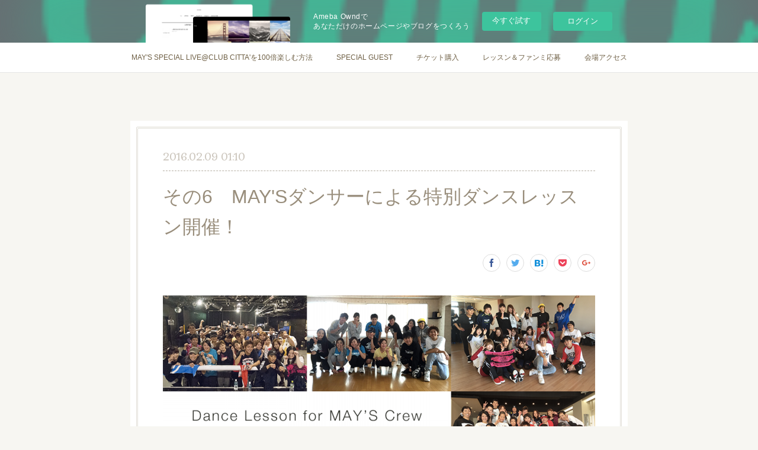

--- FILE ---
content_type: text/html; charset=utf-8
request_url: https://traveling20160221.amebaownd.com/posts/521047
body_size: 11314
content:
<!doctype html>

            <html lang="ja" data-reactroot=""><head><meta charSet="UTF-8"/><meta http-equiv="X-UA-Compatible" content="IE=edge"/><meta name="viewport" content="width=device-width,user-scalable=no,initial-scale=1.0,minimum-scale=1.0,maximum-scale=1.0"/><title data-react-helmet="true">その6　MAY&#x27;Sダンサーによる特別ダンスレッスン開催！ | MAY&#x27;S SPECIAL LIVE@CLUB CITTA&#x27;を100倍楽しむ方法</title><link data-react-helmet="true" rel="canonical" href="https://traveling20160221.amebaownd.com/posts/521047/"/><meta name="description" content="「MAY&#x27;S LIVE TOUR 2015-2016 &quot;Traveling&quot;」の企画としても注目を集めたMAY&#x27;Sダンサー企画の特別ダンスレッスンがSPECIAL LIVEでも開催が決定しました！全国"/><meta property="fb:app_id" content="522776621188656"/><meta property="og:url" content="https://citta.clubmays.com/posts/521047"/><meta property="og:type" content="article"/><meta property="og:title" content="その6　MAY&#x27;Sダンサーによる特別ダンスレッスン開催！"/><meta property="og:description" content="「MAY&#x27;S LIVE TOUR 2015-2016 &quot;Traveling&quot;」の企画としても注目を集めたMAY&#x27;Sダンサー企画の特別ダンスレッスンがSPECIAL LIVEでも開催が決定しました！全国"/><meta property="og:image" content="https://cdn.amebaowndme.com/madrid-prd/madrid-web/images/sites/113562/16da7a1ee23e3abf64db739dbc6f67de_67cc0783b6340a60888c5766665beb7e.png"/><meta property="og:site_name" content="MAY&#x27;S SPECIAL LIVE@CLUB CITTA&#x27;を100倍楽しむ方法"/><meta property="og:locale" content="ja_JP"/><meta name="twitter:card" content="summary_large_image"/><meta name="twitter:site" content="@amebaownd"/><meta name="twitter:title" content="その6　MAY&#x27;Sダンサーによる特別ダンスレッスン開催！ | MAY&#x27;S SPECIAL LIVE@CLUB CITTA&#x27;を100倍楽しむ方法"/><meta name="twitter:description" content="「MAY&#x27;S LIVE TOUR 2015-2016 &quot;Traveling&quot;」の企画としても注目を集めたMAY&#x27;Sダンサー企画の特別ダンスレッスンがSPECIAL LIVEでも開催が決定しました！全国"/><meta name="twitter:image" content="https://cdn.amebaowndme.com/madrid-prd/madrid-web/images/sites/113562/16da7a1ee23e3abf64db739dbc6f67de_67cc0783b6340a60888c5766665beb7e.png"/><meta name="twitter:app:id:iphone" content="911640835"/><meta name="twitter:app:url:iphone" content="amebaownd://public/sites/113562/posts/521047"/><meta name="twitter:app:id:googleplay" content="jp.co.cyberagent.madrid"/><meta name="twitter:app:url:googleplay" content="amebaownd://public/sites/113562/posts/521047"/><meta name="twitter:app:country" content="US"/><link rel="amphtml" href="https://amp.amebaownd.com/posts/521047"/><link rel="alternate" type="application/rss+xml" title="MAY&#x27;S SPECIAL LIVE@CLUB CITTA&#x27;を100倍楽しむ方法" href="https://citta.clubmays.com/rss.xml"/><link rel="alternate" type="application/atom+xml" title="MAY&#x27;S SPECIAL LIVE@CLUB CITTA&#x27;を100倍楽しむ方法" href="https://citta.clubmays.com/atom.xml"/><link rel="sitemap" type="application/xml" title="Sitemap" href="/sitemap.xml"/><link href="https://static.amebaowndme.com/madrid-frontend/css/user.min-a66be375c.css" rel="stylesheet" type="text/css"/><link href="https://static.amebaowndme.com/madrid-frontend/css/nemi/index.min-a66be375c.css" rel="stylesheet" type="text/css"/><link rel="icon" href="https://cdn.amebaowndme.com/madrid-prd/madrid-web/images/sites/113562/55cc660b468e1a1af384d7ade26e0bce_056cc9f92970cbddd3420766a22c78d2.png?width=32&amp;height=32"/><link rel="apple-touch-icon" href="https://cdn.amebaowndme.com/madrid-prd/madrid-web/images/sites/113562/55cc660b468e1a1af384d7ade26e0bce_056cc9f92970cbddd3420766a22c78d2.png?width=180&amp;height=180"/><style id="site-colors" charSet="UTF-8">.u-nav-clr {
  color: #6e5f44;
}
.u-nav-bdr-clr {
  border-color: #6e5f44;
}
.u-nav-bg-clr {
  background-color: #ffffff;
}
.u-nav-bg-bdr-clr {
  border-color: #ffffff;
}
.u-site-clr {
  color: #6e5f44;
}
.u-base-bg-clr {
  background-color: #F7F6F2;
}
.u-btn-clr {
  color: #998e7c;
}
.u-btn-clr:hover,
.u-btn-clr--active {
  color: rgba(153,142,124, 0.7);
}
.u-btn-clr--disabled,
.u-btn-clr:disabled {
  color: rgba(153,142,124, 0.5);
}
.u-btn-bdr-clr {
  border-color: #ffffff;
}
.u-btn-bdr-clr:hover,
.u-btn-bdr-clr--active {
  border-color: rgba(255,255,255, 0.7);
}
.u-btn-bdr-clr--disabled,
.u-btn-bdr-clr:disabled {
  border-color: rgba(255,255,255, 0.5);
}
.u-btn-bg-clr {
  background-color: #ffffff;
}
.u-btn-bg-clr:hover,
.u-btn-bg-clr--active {
  background-color: rgba(255,255,255, 0.7);
}
.u-btn-bg-clr--disabled,
.u-btn-bg-clr:disabled {
  background-color: rgba(255,255,255, 0.5);
}
.u-txt-clr {
  color: #998e7c;
}
.u-txt-clr--lv1 {
  color: rgba(153,142,124, 0.7);
}
.u-txt-clr--lv2 {
  color: rgba(153,142,124, 0.5);
}
.u-txt-clr--lv3 {
  color: rgba(153,142,124, 0.3);
}
.u-txt-bg-clr {
  background-color: #f4f3f1;
}
.u-lnk-clr,
.u-clr-area a {
  color: #cc9f16;
}
.u-lnk-clr:visited,
.u-clr-area a:visited {
  color: rgba(204,159,22, 0.7);
}
.u-lnk-clr:hover,
.u-clr-area a:hover {
  color: rgba(204,159,22, 0.5);
}
.u-ttl-blk-clr {
  color: #6e5f44;
}
.u-ttl-blk-bdr-clr {
  border-color: #6e5f44;
}
.u-ttl-blk-bdr-clr--lv1 {
  border-color: #e2dfd9;
}
.u-bdr-clr {
  border-color: #e0ddd5;
}
.u-acnt-bdr-clr {
  border-color: #b6aea2;
}
.u-acnt-bg-clr {
  background-color: #b6aea2;
}
body {
  background-color: #F7F6F2;
}
blockquote {
  color: rgba(153,142,124, 0.7);
  border-left-color: #e0ddd5;
};</style><style id="user-css" charSet="UTF-8">/**
 * @media all
 * 全体に適用したいCSSを記述してください。
 */
/*
.btn__item {
  border-radius: 24px;
}
*/

.u-btn-bg-clr{
  background-color: #E0E0E0;
}

.u-txt-clr--lv1 {
    color: #2E4880;
    font-size: 14px;
    font-weight: bold;
};</style><style media="screen and (max-width: 800px)" id="user-sp-css" charSet="UTF-8">/**
 * @media (max-width: 800px)
 * 画面幅が800px以下のスマートフォン、タブレット用のCSSを記述してください。
 */
/*
.btn__item {
  border-radius: 24px;
}
*/;</style><script>
              (function(i,s,o,g,r,a,m){i['GoogleAnalyticsObject']=r;i[r]=i[r]||function(){
              (i[r].q=i[r].q||[]).push(arguments)},i[r].l=1*new Date();a=s.createElement(o),
              m=s.getElementsByTagName(o)[0];a.async=1;a.src=g;m.parentNode.insertBefore(a,m)
              })(window,document,'script','//www.google-analytics.com/analytics.js','ga');
            </script></head><body id="mdrd-a66be375c" class="u-txt-clr u-base-bg-clr theme-nemi plan-basic  "><noscript><iframe src="//www.googletagmanager.com/ns.html?id=GTM-PXK9MM" height="0" width="0" style="display:none;visibility:hidden"></iframe></noscript><script>
            (function(w,d,s,l,i){w[l]=w[l]||[];w[l].push({'gtm.start':
            new Date().getTime(),event:'gtm.js'});var f=d.getElementsByTagName(s)[0],
            j=d.createElement(s),dl=l!='dataLayer'?'&l='+l:'';j.async=true;j.src=
            '//www.googletagmanager.com/gtm.js?id='+i+dl;f.parentNode.insertBefore(j,f);
            })(window,document, 'script', 'dataLayer', 'GTM-PXK9MM');
            </script><div id="content"><div class="page" data-reactroot=""><div class="page__outer"><div class="page__inner u-base-bg-clr"><aside style="opacity:1 !important;visibility:visible !important;text-indent:0 !important;transform:none !important;display:block !important;position:static !important;padding:0 !important;overflow:visible !important;margin:0 !important"><div class="owndbarHeader  " style="opacity:1 !important;visibility:visible !important;text-indent:0 !important;transform:none !important;display:block !important;position:static !important;padding:0 !important;overflow:visible !important;margin:0 !important"></div></aside><div role="navigation" class="common-header__outer u-nav-bg-clr"><input type="checkbox" id="header-switch" class="common-header__switch"/><div class="common-header"><div class="common-header__inner js-nav-overflow-criterion"><ul class="common-header__nav common-header-nav"><li class="common-header-nav__item js-nav-item "><a target="" class="u-nav-clr" href="/">MAY&#x27;S SPECIAL LIVE@CLUB CITTA&#x27;を100倍楽しむ方法</a></li><li class="common-header-nav__item js-nav-item "><a href="https://traveling20160221.amebaownd.com/posts/521039" target="" class="u-nav-clr">SPECIAL GUEST</a></li><li class="common-header-nav__item js-nav-item "><a target="" class="u-nav-clr" href="/pages/319080/page_201602090448">チケット購入</a></li><li class="common-header-nav__item js-nav-item "><a href="https://docs.google.com/forms/d/1EBSu-iT3xvbTmjVM2wcHODJxl01zGLkSF8ajLy1a9SU/viewform" target="_blank" class="u-nav-clr">レッスン＆ファンミ応募</a></li><li class="common-header-nav__item js-nav-item "><a target="" class="u-nav-clr" href="/pages/319378/page_201602091153">会場アクセス</a></li></ul></div><label class="common-header__more u-nav-bdr-clr" for="header-switch"><span class="u-nav-bdr-clr"><span class="u-nav-bdr-clr"><span class="u-nav-bdr-clr"></span></span></span></label></div></div><div class="page__main--outer"><div role="main" class="page__main page__main--blog-detail"><div class="section"><div class="blog-article-outer"><article class="blog-article u-bdr-clr"><div class="blog-article__inner"><div class="blog-article__header"><time class="blog-article__date u-txt-clr u-txt-clr--lv2 u-acnt-bdr-clr u-font" dateTime="2016-02-09T01:10:01Z">2016.02.09 01:10</time></div><div class="blog-article__body blog-body"><div class="blog-article__title blog-title"><h1 class="blog-title__text u-txt-clr">その6　MAY&#x27;Sダンサーによる特別ダンスレッスン開催！</h1></div><div class="complementary-outer complementary-outer--slot4"><div class="complementary complementary--shareButton "><div class="block-type--shareButton"><div class="share share--circle share--circle-5"><button class="share__btn--facebook share__btn share__btn--circle"><span aria-hidden="true" class="icon--facebook icon"></span></button><button class="share__btn--twitter share__btn share__btn--circle"><span aria-hidden="true" class="icon--twitter icon"></span></button><button class="share__btn--hatenabookmark share__btn share__btn--circle"><span aria-hidden="true" class="icon--hatenabookmark icon"></span></button><button class="share__btn--pocket share__btn share__btn--circle"><span aria-hidden="true" class="icon--pocket icon"></span></button><button class="share__btn--googleplus share__btn share__btn--circle"><span aria-hidden="true" class="icon--googleplus icon"></span></button></div></div></div></div><div class="blog-body__item"><div class="img img__item--undefined"><div><img alt=""/></div></div></div><div class="blog-body__item"><div class="blog-body__text u-txt-clr u-clr-area" data-block-type="text"><p>「MAY'S LIVE TOUR 2015-2016 "Traveling"」の企画としても注目を集めたMAY'Sダンサー企画の特別ダンスレッスンがSPECIAL LIVEでも開催が決定しました！</p><p>全国でも無事、全会場で開催され大盛況だったダンスレッスンを受ければSPECIAL LIVEが更に楽しくなることは間違いありません！</p><p><br></p><h3>MAY'Sダンサーダンスレッスン詳細</h3><p>▼▼▼MAY'Sダンサーダンスレッスン詳細▼▼▼</p><p>日程：2/21(日)<br>時間：10:30〜12:30（受付開始 10:15）<br>場所：KUPONO<br>住所：東京都大田区東矢口1-18-2　第1蒲田パレスマンション201<br>アクセス1：東急池上線「蓮沼駅」駅目の前<br>アクセス2：JR「蒲田駅」西口より徒歩8分</p><p>費用：3,000円<br>※費用は当日支払いとなります。<br>※持ち物は動きやすい運動服と室内用運動靴になります。</p><p>[家族見学枠について]<br>お子様の状況に応じて参加、見学などは柔軟に対応いただけたらと思います。<br>※家族見学枠は保護者同伴の場合、12歳以下のお子様は無料となります。<br>※ベビーシッターやキッズルームなど特別な施設はございません。</p><p><br></p><h3>▼応募はいますぐクリック</h3></div></div><div class="blog-body__item"><div class="quote u-clr-area quote--google docs"><div class="ogp u-bdr-clr"><a target="_blank" class="ogp__action" href="https://docs.google.com/forms/d/1EBSu-iT3xvbTmjVM2wcHODJxl01zGLkSF8ajLy1a9SU/viewform"><div class="ogp__img"><div><img alt=""/></div></div><div class="ogp__body"><p class="ogp__title u-txt-clr">2/21「MAY&#x27;S SPECIAL LIVE@神奈川」連動企画　ダンスレッスン＆ファンミーティング</p><div class="ogp__text u-txt-clr u-txt-clr--lv1"><p>MAY’S SPECIAL LIVE “Traveling” -Travel to The Future- 2/21@神奈川公演の連動企画であるMAY&#x27;Sダンサーによる
特別ダンスレッスン＆ファンミーティングの事前予約フォームです。

以下の必要項目にご記入いただき送信いただく予約が完了いたします。

▼▼▼MAY&#x27;Sダンサーダンスレッスン詳細▼▼▼
日程：2/21(土)
時間：10:30〜12:30（受付開始 10:15）

費用：3,000円
人数：10〜20名前後を予定（最低開催人数10名）

※費用は当日支払いとなります。
※持ち物は動きやすい運動服と室内用運動靴になります。

[家族見学枠について]
お子様の状況に応じて参加、見学などは柔軟に対応いただけたらと思います。
※家族見学枠は保護者同伴の場合、12歳以下のお子様は無料となります。
※ベビーシッターやキッズルームなど特別な施設はございません。

▼▼▼MAY&#x27;Sダンサー主催ファンミーティング詳細▼▼▼
日程：2/21(土)
時間：21:00〜23:00
場所：CLUB CITT’A’TTIC （クラブチッタ 2F）

費用：5,000円
人数：15〜30名前後を予定（最低開催人数15名）
内容：飲み放題、食事付き

※費用は当日支払いとなります。
※神奈川公演の状況により時間が前後する場合がございます。予めご了承ください。

【応募方法】
下記、事前予約フォームより必要事項を記入いただき応募ください。
応募次第、場所や持ち物など詳細情報をお送りさせていただきます。
※メールアドレスは[maysdancer@gmail.com]よりお送りいたします。</p></div><p class="ogp__site ogp__site--ellipsis u-txt-clr u-txt-clr--lv1">Google Docs</p></div></a></div></div></div></div><div class="blog-article__footer"><div class="bloginfo"><div class="bloginfo__category bloginfo-category"><ul class="bloginfo-category__list bloginfo-category-list"><li class="bloginfo-category-list__item"><a class="u-txt-clr u-txt-clr--lv2" href="/posts/categories/62149">SPECIAL企画<!-- -->(<!-- -->8<!-- -->)</a></li></ul></div></div><div class="reblog-btn-outer"><div class="reblog-btn-body"><button class="reblog-btn"><span class="reblog-btn__inner"><span class="icon icon--reblog2"></span></span></button></div></div></div></div><div class="complementary-outer complementary-outer--slot2"><div class="complementary complementary--button "><div class="block-type--button"><div class="btn btn--center"><a target="_self" class="btn__item u-btn-bg-clr u-btn-clr u-font " href="https://traveling20160221.amebaownd.com/pages/319080/page_201602090448">チケットを購入する</a></div></div></div><div class="complementary complementary--button "><div class="block-type--button"><div class="btn btn--center"><a target="_blank" class="btn__item u-btn-bg-clr u-btn-clr u-font " href="https://docs.google.com/forms/d/1EBSu-iT3xvbTmjVM2wcHODJxl01zGLkSF8ajLy1a9SU/viewform">レッスン＆ファンミに応募する</a></div></div></div></div><div class="blog-article__comment"><div class="comment-list js-comment-list"><div><p class="comment-count u-txt-clr u-txt-clr--lv2"><span>0</span>コメント</p><ul><li class="comment-list__item comment-item js-comment-form"><div class="comment-item__body"><form class="comment-item__form u-bdr-clr "><div class="comment-item__form-head"><textarea type="text" id="post-comment" maxLength="1100" placeholder="コメントする..." class="comment-item__input"></textarea></div><div class="comment-item__form-foot"><p class="comment-item__count-outer"><span class="comment-item__count ">1000</span> / 1000</p><button type="submit" disabled="" class="comment-item__submit">投稿</button></div></form></div></li></ul></div></div></div><div class="complementary-outer complementary-outer--slot3"><div class="complementary complementary--siteFollow "><div class="block-type--siteFollow"><div class="site-follow u-bdr-clr"><div class="site-follow__img"><div><img alt=""/></div></div><div class="site-follow__body"><p class="site-follow__title u-txt-clr"><span class="site-follow__title-inner ">MAY&#x27;S SPECIAL LIVE@CLUB CITTA&#x27;を100倍楽しむ方法</span></p><p class="site-follow__text u-txt-clr u-txt-clr--lv1">MAY’S SPECIAL LIVE “Traveling” -Travel to The Future-</p><div class="site-follow__btn-outer"><button class="site-follow__btn site-follow__btn--yet"><div class="site-follow__btn-text"><span aria-hidden="true" class="site-follow__icon icon icon--plus"></span>フォロー</div></button></div></div></div></div></div><div class="complementary complementary--postPrevNext "><div class="block-type--postPrevNext"><div class="pager pager--type1"><ul class="pager__list"><li class="pager__item pager__item--prev pager__item--bg"><a class="pager__item-inner " style="background-image:url(https://cdn.amebaowndme.com/madrid-prd/madrid-web/images/sites/113562/a997984181b1b6ff8a0a7a17884b8027_5a277ae1f931439bd297ae3c468476d0.jpg?width=400)" href="/posts/521044"><time class="pager__date " dateTime="2016-02-09T01:10:49Z">2016.02.09 01:10</time><div><span class="pager__description ">その5　完全座席なのでゆったり余裕をもって鑑賞！</span></div><span aria-hidden="true" class="pager__icon icon icon--disclosure-l4 "></span></a></li><li class="pager__item pager__item--next pager__item--bg"><a class="pager__item-inner " style="background-image:url(https://cdn.amebaowndme.com/madrid-prd/madrid-web/images/sites/113562/d9809580b805c72bfec543ff2649af44_0822bc08908882cb28ccb81af0a7915a.png?width=400)" href="/posts/521048"><time class="pager__date " dateTime="2016-02-09T01:05:30Z">2016.02.09 01:05</time><div><span class="pager__description ">その7　MAY&#x27;Sダンサー企画ファンミーティング開催！</span></div><span aria-hidden="true" class="pager__icon icon icon--disclosure-r4 "></span></a></li></ul></div></div></div><div class="complementary complementary--relatedPosts "><div class="block-type--relatedPosts"></div></div></div><div class="pswp" tabindex="-1" role="dialog" aria-hidden="true"><div class="pswp__bg"></div><div class="pswp__scroll-wrap"><div class="pswp__container"><div class="pswp__item"></div><div class="pswp__item"></div><div class="pswp__item"></div></div><div class="pswp__ui pswp__ui--hidden"><div class="pswp__top-bar"><div class="pswp__counter"></div><button class="pswp__button pswp__button--close" title="Close (Esc)"></button><button class="pswp__button pswp__button--share" title="Share"></button><button class="pswp__button pswp__button--fs" title="Toggle fullscreen"></button><button class="pswp__button pswp__button--zoom" title="Zoom in/out"></button><div class="pswp__preloader"><div class="pswp__preloader__icn"><div class="pswp__preloader__cut"><div class="pswp__preloader__donut"></div></div></div></div></div><div class="pswp__share-modal pswp__share-modal--hidden pswp__single-tap"><div class="pswp__share-tooltip"></div></div><div class="pswp__button pswp__button--close pswp__close"><span class="pswp__close__item pswp__close"></span><span class="pswp__close__item pswp__close"></span></div><div class="pswp__bottom-bar"><button class="pswp__button pswp__button--arrow--left js-lightbox-arrow" title="Previous (arrow left)"></button><button class="pswp__button pswp__button--arrow--right js-lightbox-arrow" title="Next (arrow right)"></button></div><div class=""><div class="pswp__caption"><div class="pswp__caption"></div><div class="pswp__caption__link"><a class="js-link"></a></div></div></div></div></div></div></article></div></div></div></div><aside style="opacity:1 !important;visibility:visible !important;text-indent:0 !important;transform:none !important;display:block !important;position:static !important;padding:0 !important;overflow:visible !important;margin:0 !important"><div class="owndbar" style="opacity:1 !important;visibility:visible !important;text-indent:0 !important;transform:none !important;display:block !important;position:static !important;padding:0 !important;overflow:visible !important;margin:0 !important"></div></aside><footer role="contentinfo" class="page__footer footer" style="opacity:1 !important;visibility:visible !important;text-indent:0 !important;overflow:visible !important;position:static !important"><div class="footer__inner u-bdr-clr " style="opacity:1 !important;visibility:visible !important;text-indent:0 !important;overflow:visible !important;display:block !important;transform:none !important"><div class="footer__item u-bdr-clr" style="opacity:1 !important;visibility:visible !important;text-indent:0 !important;overflow:visible !important;display:block !important;transform:none !important"><p class="footer__copyright u-font"><small class="u-txt-clr u-txt-clr--lv2 u-font" style="color:rgba(153,142,124, 0.5) !important">Copyright © <!-- -->2026<!-- --> <!-- -->MAY&#x27;S SPECIAL LIVE@CLUB CITTA&#x27;を100倍楽しむ方法<!-- -->.</small></p><div class="powered-by"><a href="https://www.amebaownd.com" class="powered-by__link"><span class="powered-by__text">Powered by</span><span class="powered-by__logo">AmebaOwnd</span><span class="powered-by__text">無料でホームページをつくろう</span></a></div></div></div></footer></div></div><div class="toast"></div></div></div><img src="//sy.ameblo.jp/sync/?org=sy.amebaownd.com" alt="" style="display:none" width="1" height="1"/><script charSet="UTF-8">window.mdrdEnv="prd";</script><script charSet="UTF-8">window.INITIAL_STATE={"authenticate":{"authCheckCompleted":false,"isAuthorized":false},"blogPostReblogs":{},"category":{},"currentSite":{"fetching":false,"status":null,"site":{}},"shopCategory":{},"categories":{},"notifications":{},"page":{},"paginationTitle":{},"postArchives":{},"postComments":{"521047":{"data":[],"pagination":{"total":0,"offset":0,"limit":3,"cursors":{"after":"","before":""}},"fetching":false},"submitting":false,"postStatus":null},"postDetail":{"postDetail-blogPostId:521047":{"fetching":false,"loaded":true,"meta":{"code":200},"data":{"id":"521047","userId":"164418","siteId":"113562","status":"publish","title":"その6　MAY'Sダンサーによる特別ダンスレッスン開催！","contents":[{"type":"image","fit":true,"scale":1,"url":"https:\u002F\u002Fcdn.amebaowndme.com\u002Fmadrid-prd\u002Fmadrid-web\u002Fimages\u002Fsites\u002F113562\u002F16da7a1ee23e3abf64db739dbc6f67de_67cc0783b6340a60888c5766665beb7e.png","link":"","target":"_self","width":900,"height":600,"icon":"image","name":"画像","lightboxIndex":0},{"type":"text","format":"html","value":"\u003Cp\u003E「MAY'S LIVE TOUR 2015-2016 \"Traveling\"」の企画としても注目を集めたMAY'Sダンサー企画の特別ダンスレッスンがSPECIAL LIVEでも開催が決定しました！\u003C\u002Fp\u003E\u003Cp\u003E全国でも無事、全会場で開催され大盛況だったダンスレッスンを受ければSPECIAL LIVEが更に楽しくなることは間違いありません！\u003C\u002Fp\u003E\u003Cp\u003E\u003Cbr\u003E\u003C\u002Fp\u003E\u003Ch3\u003EMAY'Sダンサーダンスレッスン詳細\u003C\u002Fh3\u003E\u003Cp\u003E▼▼▼MAY'Sダンサーダンスレッスン詳細▼▼▼\u003C\u002Fp\u003E\u003Cp\u003E日程：2\u002F21(日)\u003Cbr\u003E時間：10:30〜12:30（受付開始 10:15）\u003Cbr\u003E場所：KUPONO\u003Cbr\u003E住所：東京都大田区東矢口1-18-2　第1蒲田パレスマンション201\u003Cbr\u003Eアクセス1：東急池上線「蓮沼駅」駅目の前\u003Cbr\u003Eアクセス2：JR「蒲田駅」西口より徒歩8分\u003C\u002Fp\u003E\u003Cp\u003E費用：3,000円\u003Cbr\u003E※費用は当日支払いとなります。\u003Cbr\u003E※持ち物は動きやすい運動服と室内用運動靴になります。\u003C\u002Fp\u003E\u003Cp\u003E[家族見学枠について]\u003Cbr\u003Eお子様の状況に応じて参加、見学などは柔軟に対応いただけたらと思います。\u003Cbr\u003E※家族見学枠は保護者同伴の場合、12歳以下のお子様は無料となります。\u003Cbr\u003E※ベビーシッターやキッズルームなど特別な施設はございません。\u003C\u002Fp\u003E\u003Cp\u003E\u003Cbr\u003E\u003C\u002Fp\u003E\u003Ch3\u003E▼応募はいますぐクリック\u003C\u002Fh3\u003E","editor":"rich"},{"type":"quote","provider":"","url":"https:\u002F\u002Fdocs.google.com\u002Fforms\u002Fd\u002F1EBSu-iT3xvbTmjVM2wcHODJxl01zGLkSF8ajLy1a9SU\u002Fviewform","html":null,"json":{"description":"MAY’S SPECIAL LIVE “Traveling” -Travel to The Future- 2\u002F21@神奈川公演の連動企画であるMAY'Sダンサーによる\n特別ダンスレッスン＆ファンミーティングの事前予約フォームです。\n\n以下の必要項目にご記入いただき送信いただく予約が完了いたします。\n\n▼▼▼MAY'Sダンサーダンスレッスン詳細▼▼▼\n日程：2\u002F21(土)\n時間：10:30〜12:30（受付開始 10:15）\n\n費用：3,000円\n人数：10〜20名前後を予定（最低開催人数10名）\n\n※費用は当日支払いとなります。\n※持ち物は動きやすい運動服と室内用運動靴になります。\n\n[家族見学枠について]\nお子様の状況に応じて参加、見学などは柔軟に対応いただけたらと思います。\n※家族見学枠は保護者同伴の場合、12歳以下のお子様は無料となります。\n※ベビーシッターやキッズルームなど特別な施設はございません。\n\n▼▼▼MAY'Sダンサー主催ファンミーティング詳細▼▼▼\n日程：2\u002F21(土)\n時間：21:00〜23:00\n場所：CLUB CITT’A’TTIC （クラブチッタ 2F）\n\n費用：5,000円\n人数：15〜30名前後を予定（最低開催人数15名）\n内容：飲み放題、食事付き\n\n※費用は当日支払いとなります。\n※神奈川公演の状況により時間が前後する場合がございます。予めご了承ください。\n\n【応募方法】\n下記、事前予約フォームより必要事項を記入いただき応募ください。\n応募次第、場所や持ち物など詳細情報をお送りさせていただきます。\n※メールアドレスは[maysdancer@gmail.com]よりお送りいたします。","provider":"Google Docs","thumbnail":"https:\u002F\u002Fssl.gstatic.com\u002Fdocs\u002Fforms\u002Fsocial\u002Fsocial-forms-2.png","title":"2\u002F21「MAY'S SPECIAL LIVE@神奈川」連動企画　ダンスレッスン＆ファンミーティング","url":"https:\u002F\u002Fdocs.google.com\u002Fforms\u002Fd\u002F1EBSu-iT3xvbTmjVM2wcHODJxl01zGLkSF8ajLy1a9SU\u002Fviewform?usp=embed_facebook"},"processId":1454985279232,"subType":"quote","thumbnailUrl":"https:\u002F\u002Fssl.gstatic.com\u002Fdocs\u002Fforms\u002Fsocial\u002Fsocial-forms-2.png","version":"1.0"}],"urlPath":"","publishedUrl":"https:\u002F\u002Fcitta.clubmays.com\u002Fposts\u002F521047","ogpDescription":"","ogpImageUrl":"","contentFiltered":"","viewCount":0,"commentCount":0,"reblogCount":0,"prevBlogPost":{"id":"521044","title":"その5　完全座席なのでゆったり余裕をもって鑑賞！","summary":"今回のSPECIAL LIVEでは、より多くの人に取って見やすい環境を用意するために完全座席（自由席）で行うことが決定しています。MAY'Sクルーは親子や夫婦など家族連れも多いことを考慮してMAY'S自身の希望から完全座席スタイルでお届けすることが決定しました。LIVE全体を通して安心して楽しめる環境をご用意しました。※保護者同伴に限り3歳までのお子さんは無料とします。（チケットは4歳以上から必要となります。）","imageUrl":"https:\u002F\u002Fcdn.amebaowndme.com\u002Fmadrid-prd\u002Fmadrid-web\u002Fimages\u002Fsites\u002F113562\u002Fa997984181b1b6ff8a0a7a17884b8027_5a277ae1f931439bd297ae3c468476d0.jpg","publishedAt":"2016-02-09T01:10:49Z"},"nextBlogPost":{"id":"521048","title":"その7　MAY'Sダンサー企画ファンミーティング開催！","summary":"※MAY'Sダンサー主催ファンミーティングは定員に達したため募集締切となりました「MAY'S LIVE TOUR 2015-2016 \"Traveling\"」のMAY'Sダンサー企画として、ダンスレッスンと共に大好評だったのがファンミーティングです。もちろんSPECIAL LIVEでもファンミーティングの開催が決定しました！全国から集まってくるMAY'Sクルーが一同に集まるファンミーティングは今回も盛り上がること間違いありません！MAY'Sダンサー主催ファンミーティング詳細日程：2\u002F21(土)時間：21:30〜23:30場所：CLUB CITT’A’TTIC （クラブチッタ 2F）費用：5,000円人数：定員70名内容：飲み放題、食事付き※費用は当日支払いとなります。※神奈川公演の状況により時間が前後する場合がございます。予めご了承ください。追記：2\u002F14予想を超えるお申し込みをいただいている状況でして急遽定員70名と制限を設けることになりました。定員に達し次第、受付を終了いたします。▼応募はこちらから","imageUrl":"https:\u002F\u002Fcdn.amebaowndme.com\u002Fmadrid-prd\u002Fmadrid-web\u002Fimages\u002Fsites\u002F113562\u002Fd9809580b805c72bfec543ff2649af44_0822bc08908882cb28ccb81af0a7915a.png","publishedAt":"2016-02-09T01:05:30Z"},"rebloggedPost":false,"blogCategories":[{"id":"62149","siteId":"113562","label":"SPECIAL企画","publishedCount":8,"createdAt":"2016-02-09T05:03:59Z","updatedAt":"2016-02-09T05:05:27Z"}],"user":{"id":"164418","nickname":"翔太","description":"","official":false,"photoUrl":"https:\u002F\u002Fprofile-api.ameba.jp\u002Fv2\u002Fas\u002Fc0b534a161e084fa91507db5729a92d47909ea2b\u002FprofileImage?cat=300","followingCount":1,"createdAt":"2016-02-04T17:26:54Z","updatedAt":"2019-09-28T17:15:37Z"},"updateUser":{"id":"164418","nickname":"翔太","description":"","official":false,"photoUrl":"https:\u002F\u002Fprofile-api.ameba.jp\u002Fv2\u002Fas\u002Fc0b534a161e084fa91507db5729a92d47909ea2b\u002FprofileImage?cat=300","followingCount":1,"createdAt":"2016-02-04T17:26:54Z","updatedAt":"2019-09-28T17:15:37Z"},"comments":{"pagination":{"total":0,"offset":0,"limit":3,"cursors":{"after":"","before":""}},"data":[]},"publishedAt":"2016-02-09T01:10:01Z","createdAt":"2016-02-08T19:07:30Z","updatedAt":"2016-02-16T10:24:31Z","version":9}}},"postList":{},"shopList":{},"shopItemDetail":{},"pureAd":{},"keywordSearch":{},"proxyFrame":{"loaded":false},"relatedPostList":{},"route":{"route":{"path":"\u002Fposts\u002F:blog_post_id","component":function Connect(props, context) {
        _classCallCheck(this, Connect);

        var _this = _possibleConstructorReturn(this, _Component.call(this, props, context));

        _this.version = version;
        _this.store = props.store || context.store;

        (0, _invariant2["default"])(_this.store, 'Could not find "store" in either the context or ' + ('props of "' + connectDisplayName + '". ') + 'Either wrap the root component in a <Provider>, ' + ('or explicitly pass "store" as a prop to "' + connectDisplayName + '".'));

        var storeState = _this.store.getState();
        _this.state = { storeState: storeState };
        _this.clearCache();
        return _this;
      },"route":{"id":"0","type":"blog_post_detail","idForType":"0","title":"","urlPath":"\u002Fposts\u002F:blog_post_id","isHomePage":false}},"params":{"blog_post_id":"521047"},"location":{"pathname":"\u002Fposts\u002F521047","search":"","hash":"","action":"POP","key":"gqhpnz","query":{}}},"siteConfig":{"tagline":"MAY’S SPECIAL LIVE “Traveling” -Travel to The Future-","title":"MAY'S SPECIAL LIVE@CLUB CITTA'を100倍楽しむ方法","copyright":"","iconUrl":"https:\u002F\u002Fcdn.amebaowndme.com\u002Fmadrid-prd\u002Fmadrid-web\u002Fimages\u002Fsites\u002F113562\u002F34a2817adf7206dc11f279e06a632d38_502fe042e3eb0ed08ed5a356f9622868.png","logoUrl":"","coverImageUrl":"https:\u002F\u002Fcdn.amebaowndme.com\u002Fmadrid-prd\u002Fmadrid-web\u002Fimages\u002Fsites\u002F113562\u002Fa2693190e88347022ed50af35dcfbbc2_38bfd920b05e7b36464c8d78948b01bb.jpg","homePageId":"319056","siteId":"113562","siteCategoryIds":[354],"themeId":"2","theme":"nemi","shopId":"","openedShop":false,"shop":{"law":{"userType":"","corporateName":"","firstName":"","lastName":"","zipCode":"","prefecture":"","address":"","telNo":"","aboutContact":"","aboutPrice":"","aboutPay":"","aboutService":"","aboutReturn":""},"privacyPolicy":{"operator":"","contact":"","collectAndUse":"","restrictionToThirdParties":"","supervision":"","disclosure":"","cookie":""}},"user":{"id":"164418","nickname":"翔太","photoUrl":"","createdAt":"2016-02-04T17:26:54Z","updatedAt":"2019-09-28T17:15:37Z"},"commentApproval":"accept","plan":{"id":"1","name":"Free","ownd_header":false,"powered_by":false,"pure_ads":false},"verifiedType":"general","navigations":[{"title":"MAY'S SPECIAL LIVE@CLUB CITTA'を100倍楽しむ方法","urlPath":".\u002F","target":"_self","pageId":"319056"},{"title":"SPECIAL GUEST","urlPath":"https:\u002F\u002Ftraveling20160221.amebaownd.com\u002Fposts\u002F521039","target":"_self","pageId":"0"},{"title":"チケット購入","urlPath":".\u002Fpages\u002F319080\u002Fpage_201602090448","target":"_self","pageId":"319080"},{"title":"レッスン＆ファンミ応募","urlPath":"https:\u002F\u002Fdocs.google.com\u002Fforms\u002Fd\u002F1EBSu-iT3xvbTmjVM2wcHODJxl01zGLkSF8ajLy1a9SU\u002Fviewform","target":"_blank","pageId":"0"},{"title":"会場アクセス","urlPath":".\u002Fpages\u002F319378\u002Fpage_201602091153","target":"_self","pageId":"319378"}],"routings":[{"id":"0","type":"blog","idForType":"0","title":"","urlPath":"\u002Fposts\u002Fpage\u002F:page_num","isHomePage":false},{"id":"0","type":"blog_post_archive","idForType":"0","title":"","urlPath":"\u002Fposts\u002Farchives\u002F:yyyy\u002F:mm","isHomePage":false},{"id":"0","type":"blog_post_archive","idForType":"0","title":"","urlPath":"\u002Fposts\u002Farchives\u002F:yyyy\u002F:mm\u002Fpage\u002F:page_num","isHomePage":false},{"id":"0","type":"blog_post_category","idForType":"0","title":"","urlPath":"\u002Fposts\u002Fcategories\u002F:category_id","isHomePage":false},{"id":"0","type":"blog_post_category","idForType":"0","title":"","urlPath":"\u002Fposts\u002Fcategories\u002F:category_id\u002Fpage\u002F:page_num","isHomePage":false},{"id":"0","type":"author","idForType":"0","title":"","urlPath":"\u002Fauthors\u002F:user_id","isHomePage":false},{"id":"0","type":"author","idForType":"0","title":"","urlPath":"\u002Fauthors\u002F:user_id\u002Fpage\u002F:page_num","isHomePage":false},{"id":"0","type":"blog_post_category","idForType":"0","title":"","urlPath":"\u002Fposts\u002Fcategory\u002F:category_id","isHomePage":false},{"id":"0","type":"blog_post_category","idForType":"0","title":"","urlPath":"\u002Fposts\u002Fcategory\u002F:category_id\u002Fpage\u002F:page_num","isHomePage":false},{"id":"0","type":"blog_post_detail","idForType":"0","title":"","urlPath":"\u002Fposts\u002F:blog_post_id","isHomePage":false},{"id":"0","type":"keywordSearch","idForType":"0","title":"","urlPath":"\u002Fsearch\u002Fq\u002F:query","isHomePage":false},{"id":"0","type":"keywordSearch","idForType":"0","title":"","urlPath":"\u002Fsearch\u002Fq\u002F:query\u002Fpage\u002F:page_num","isHomePage":false},{"id":"319378","type":"static","idForType":"0","title":"会場アクセス","urlPath":"\u002Fpages\u002F319378\u002F","isHomePage":false},{"id":"319378","type":"static","idForType":"0","title":"会場アクセス","urlPath":"\u002Fpages\u002F319378\u002F:url_path","isHomePage":false},{"id":"319080","type":"static","idForType":"0","title":"チケット購入","urlPath":"\u002Fpages\u002F319080\u002F","isHomePage":false},{"id":"319080","type":"static","idForType":"0","title":"チケット購入","urlPath":"\u002Fpages\u002F319080\u002F:url_path","isHomePage":false},{"id":"319059","type":"static","idForType":"0","title":"Gallery","urlPath":"\u002Fpages\u002F319059\u002F","isHomePage":false},{"id":"319059","type":"static","idForType":"0","title":"Gallery","urlPath":"\u002Fpages\u002F319059\u002F:url_path","isHomePage":false},{"id":"319058","type":"static","idForType":"0","title":"Profile","urlPath":"\u002Fpages\u002F319058\u002F","isHomePage":false},{"id":"319058","type":"static","idForType":"0","title":"Profile","urlPath":"\u002Fpages\u002F319058\u002F:url_path","isHomePage":false},{"id":"319056","type":"blog","idForType":"0","title":"MAY'S SPECIAL LIVE@CLUB CITTA'を100倍楽しむ方法","urlPath":"\u002Fpages\u002F319056\u002F","isHomePage":true},{"id":"319056","type":"blog","idForType":"0","title":"MAY'S SPECIAL LIVE@CLUB CITTA'を100倍楽しむ方法","urlPath":"\u002Fpages\u002F319056\u002F:url_path","isHomePage":true},{"id":"319056","type":"blog","idForType":"0","title":"MAY'S SPECIAL LIVE@CLUB CITTA'を100倍楽しむ方法","urlPath":"\u002F","isHomePage":true}],"siteColors":{"navigationBackground":"#ffffff","navigationText":"#6e5f44","siteTitleText":"#6e5f44","background":"#F7F6F2","buttonBackground":"#ffffff","buttonText":"#998e7c","text":"#998e7c","link":"#cc9f16","titleBlock":"#6e5f44","border":"#e0ddd5","accent":"#b6aea2"},"wovnioAttribute":"","useAuthorBlock":false,"twitterHashtags":"","createdAt":"2016-02-08T18:23:01Z","seoTitle":"MAY'S SPECIAL LIVE@CLUB CITTA'を100倍楽しむ方法","isPreview":false,"siteCategory":[{"id":"354","label":"ブランドや製品"}],"previewPost":null,"previewShopItem":null,"hasAmebaIdConnection":false,"serverTime":"2026-01-21T11:49:51Z","complementaries":{"1":{"contents":{"layout":{"rows":[{"columns":[{"blocks":[]}]}]}},"created_at":"2016-02-09T04:53:09Z","updated_at":"2016-02-09T05:10:11Z"},"2":{"contents":{"layout":{"rows":[{"columns":[{"blocks":[{"type":"button","title":"チケットを購入する","align":"center","size":"m","url":"https:\u002F\u002Ftraveling20160221.amebaownd.com\u002Fpages\u002F319080\u002Fpage_201602090448","target":"_self","editableKey":"1-1"},{"type":"button","title":"レッスン＆ファンミに応募する","align":"center","size":"m","url":"https:\u002F\u002Fdocs.google.com\u002Fforms\u002Fd\u002F1EBSu-iT3xvbTmjVM2wcHODJxl01zGLkSF8ajLy1a9SU\u002Fviewform","target":"_blank","editableKey":"1-1"}]}]}]}},"created_at":"2016-02-08T18:23:01Z","updated_at":"2016-02-09T05:10:11Z"},"3":{"contents":{"layout":{"rows":[{"columns":[{"blocks":[{"type":"siteFollow","description":"","editableKey":"2-0"},{"type":"postPrevNext","showImage":true,"editableKey":"2-0"},{"type":"relatedPosts","showHeading":true,"limit":3,"layoutType":"listl","heading":"関連記事","editableKey":"2-1"}]}]}]}},"created_at":"2016-02-09T04:53:09Z","updated_at":"2016-02-09T05:10:11Z"},"4":{"contents":{"layout":{"rows":[{"columns":[{"blocks":[{"type":"shareButton","design":"circle","providers":["facebook","twitter","hatenabookmark","pocket","googleplus"],"editableKey":"3-0"}]}]}]}},"created_at":"2016-02-09T04:53:09Z","updated_at":"2016-02-09T05:10:11Z"},"11":{"contents":{"layout":{"rows":[{"columns":[{"blocks":[{"type":"siteFollow","description":""},{"type":"post","mode":"summary","title":"記事一覧","buttonTitle":"","limit":5,"layoutType":"sidebarm","categoryIds":"","showTitle":true,"showButton":true,"sortType":"recent"},{"type":"postsCategory","heading":"カテゴリ","showHeading":true,"showCount":true,"design":"tagcloud"},{"type":"postsArchive","heading":"アーカイブ","showHeading":true,"design":"accordion"},{"type":"keywordSearch","heading":"","showHeading":false}]}]}]}},"created_at":"2016-02-08T18:23:01Z","updated_at":"2016-02-08T18:23:01Z"}},"siteColorsCss":".u-nav-clr {\n  color: #6e5f44;\n}\n.u-nav-bdr-clr {\n  border-color: #6e5f44;\n}\n.u-nav-bg-clr {\n  background-color: #ffffff;\n}\n.u-nav-bg-bdr-clr {\n  border-color: #ffffff;\n}\n.u-site-clr {\n  color: #6e5f44;\n}\n.u-base-bg-clr {\n  background-color: #F7F6F2;\n}\n.u-btn-clr {\n  color: #998e7c;\n}\n.u-btn-clr:hover,\n.u-btn-clr--active {\n  color: rgba(153,142,124, 0.7);\n}\n.u-btn-clr--disabled,\n.u-btn-clr:disabled {\n  color: rgba(153,142,124, 0.5);\n}\n.u-btn-bdr-clr {\n  border-color: #ffffff;\n}\n.u-btn-bdr-clr:hover,\n.u-btn-bdr-clr--active {\n  border-color: rgba(255,255,255, 0.7);\n}\n.u-btn-bdr-clr--disabled,\n.u-btn-bdr-clr:disabled {\n  border-color: rgba(255,255,255, 0.5);\n}\n.u-btn-bg-clr {\n  background-color: #ffffff;\n}\n.u-btn-bg-clr:hover,\n.u-btn-bg-clr--active {\n  background-color: rgba(255,255,255, 0.7);\n}\n.u-btn-bg-clr--disabled,\n.u-btn-bg-clr:disabled {\n  background-color: rgba(255,255,255, 0.5);\n}\n.u-txt-clr {\n  color: #998e7c;\n}\n.u-txt-clr--lv1 {\n  color: rgba(153,142,124, 0.7);\n}\n.u-txt-clr--lv2 {\n  color: rgba(153,142,124, 0.5);\n}\n.u-txt-clr--lv3 {\n  color: rgba(153,142,124, 0.3);\n}\n.u-txt-bg-clr {\n  background-color: #f4f3f1;\n}\n.u-lnk-clr,\n.u-clr-area a {\n  color: #cc9f16;\n}\n.u-lnk-clr:visited,\n.u-clr-area a:visited {\n  color: rgba(204,159,22, 0.7);\n}\n.u-lnk-clr:hover,\n.u-clr-area a:hover {\n  color: rgba(204,159,22, 0.5);\n}\n.u-ttl-blk-clr {\n  color: #6e5f44;\n}\n.u-ttl-blk-bdr-clr {\n  border-color: #6e5f44;\n}\n.u-ttl-blk-bdr-clr--lv1 {\n  border-color: #e2dfd9;\n}\n.u-bdr-clr {\n  border-color: #e0ddd5;\n}\n.u-acnt-bdr-clr {\n  border-color: #b6aea2;\n}\n.u-acnt-bg-clr {\n  background-color: #b6aea2;\n}\nbody {\n  background-color: #F7F6F2;\n}\nblockquote {\n  color: rgba(153,142,124, 0.7);\n  border-left-color: #e0ddd5;\n}","siteFont":{"id":"15","name":"Gabriela"},"siteCss":"\u002F**\n * @media all\n * 全体に適用したいCSSを記述してください。\n *\u002F\n\u002F*\n.btn__item {\n  border-radius: 24px;\n}\n*\u002F\n\n.u-btn-bg-clr{\n  background-color: #E0E0E0;\n}\n\n.u-txt-clr--lv1 {\n    color: #2E4880;\n    font-size: 14px;\n    font-weight: bold;\n}","siteSpCss":"\u002F**\n * @media (max-width: 800px)\n * 画面幅が800px以下のスマートフォン、タブレット用のCSSを記述してください。\n *\u002F\n\u002F*\n.btn__item {\n  border-radius: 24px;\n}\n*\u002F","meta":{"Title":"その6　MAY'Sダンサーによる特別ダンスレッスン開催！ | MAY'S SPECIAL LIVE@CLUB CITTA'を100倍楽しむ方法","Description":"「MAY'S LIVE TOUR 2015-2016 \"Traveling\"」の企画としても注目を集めたMAY'Sダンサー企画の特別ダンスレッスンがSPECIAL LIVEでも開催が決定しました！全国","Keywords":"","Noindex":false,"Nofollow":false,"CanonicalUrl":"https:\u002F\u002Fcitta.clubmays.com\u002Fposts\u002F521047","AmpHtml":"https:\u002F\u002Famp.amebaownd.com\u002Fposts\u002F521047","DisabledFragment":false,"OgMeta":{"Type":"article","Title":"その6　MAY'Sダンサーによる特別ダンスレッスン開催！","Description":"「MAY'S LIVE TOUR 2015-2016 \"Traveling\"」の企画としても注目を集めたMAY'Sダンサー企画の特別ダンスレッスンがSPECIAL LIVEでも開催が決定しました！全国","Image":"https:\u002F\u002Fcdn.amebaowndme.com\u002Fmadrid-prd\u002Fmadrid-web\u002Fimages\u002Fsites\u002F113562\u002F16da7a1ee23e3abf64db739dbc6f67de_67cc0783b6340a60888c5766665beb7e.png","SiteName":"MAY'S SPECIAL LIVE@CLUB CITTA'を100倍楽しむ方法","Locale":"ja_JP"},"DeepLinkMeta":{"Ios":{"Url":"amebaownd:\u002F\u002Fpublic\u002Fsites\u002F113562\u002Fposts\u002F521047","AppStoreId":"911640835","AppName":"Ameba Ownd"},"Android":{"Url":"amebaownd:\u002F\u002Fpublic\u002Fsites\u002F113562\u002Fposts\u002F521047","AppName":"Ameba Ownd","Package":"jp.co.cyberagent.madrid"},"WebUrl":"https:\u002F\u002Fcitta.clubmays.com\u002Fposts\u002F521047"},"TwitterCard":{"Type":"summary_large_image","Site":"@amebaownd","Creator":"","Title":"その6　MAY'Sダンサーによる特別ダンスレッスン開催！ | MAY'S SPECIAL LIVE@CLUB CITTA'を100倍楽しむ方法","Description":"「MAY'S LIVE TOUR 2015-2016 \"Traveling\"」の企画としても注目を集めたMAY'Sダンサー企画の特別ダンスレッスンがSPECIAL LIVEでも開催が決定しました！全国","Image":"https:\u002F\u002Fcdn.amebaowndme.com\u002Fmadrid-prd\u002Fmadrid-web\u002Fimages\u002Fsites\u002F113562\u002F16da7a1ee23e3abf64db739dbc6f67de_67cc0783b6340a60888c5766665beb7e.png"},"TwitterAppCard":{"CountryCode":"US","IPhoneAppId":"911640835","AndroidAppPackageName":"jp.co.cyberagent.madrid","CustomUrl":"amebaownd:\u002F\u002Fpublic\u002Fsites\u002F113562\u002Fposts\u002F521047"},"SiteName":"MAY'S SPECIAL LIVE@CLUB CITTA'を100倍楽しむ方法","ImageUrl":"https:\u002F\u002Fcdn.amebaowndme.com\u002Fmadrid-prd\u002Fmadrid-web\u002Fimages\u002Fsites\u002F113562\u002F16da7a1ee23e3abf64db739dbc6f67de_67cc0783b6340a60888c5766665beb7e.png","FacebookAppId":"522776621188656","InstantArticleId":"","FaviconUrl":"https:\u002F\u002Fcdn.amebaowndme.com\u002Fmadrid-prd\u002Fmadrid-web\u002Fimages\u002Fsites\u002F113562\u002F55cc660b468e1a1af384d7ade26e0bce_056cc9f92970cbddd3420766a22c78d2.png?width=32&height=32","AppleTouchIconUrl":"https:\u002F\u002Fcdn.amebaowndme.com\u002Fmadrid-prd\u002Fmadrid-web\u002Fimages\u002Fsites\u002F113562\u002F55cc660b468e1a1af384d7ade26e0bce_056cc9f92970cbddd3420766a22c78d2.png?width=180&height=180","RssItems":[{"title":"MAY'S SPECIAL LIVE@CLUB CITTA'を100倍楽しむ方法","url":"https:\u002F\u002Fcitta.clubmays.com\u002Frss.xml"}],"AtomItems":[{"title":"MAY'S SPECIAL LIVE@CLUB CITTA'を100倍楽しむ方法","url":"https:\u002F\u002Fcitta.clubmays.com\u002Fatom.xml"}]},"googleConfig":{"TrackingCode":"UA-71844406-4","SiteVerificationCode":""},"lanceTrackingUrl":"\u002F\u002Fsy.ameblo.jp\u002Fsync\u002F?org=sy.amebaownd.com","FRM_ID_SIGNUP":"c.ownd-sites_r.ownd-sites_113562","landingPageParams":{"domain":"traveling20160221.amebaownd.com","protocol":"https","urlPath":"\u002Fposts\u002F521047"}},"siteFollow":{},"siteServiceTokens":{},"snsFeed":{},"toastMessages":{"messages":[]},"user":{"loaded":false,"me":{}},"userSites":{"fetching":null,"sites":[]},"userSiteCategories":{}};</script><script src="https://static.amebaowndme.com/madrid-metro/js/nemi-c961039a0e890b88fbda.js" charSet="UTF-8"></script><style charSet="UTF-8">    @font-face {
      font-family: 'Gabriela';
      src: url('https://static.amebaowndme.com/madrid-frontend/fonts/userfont/Gabriela.woff2');
    }
    .u-font {
      font-family: "Gabriela", "ヒラギノ明朝 ProN W3", "Hiragino Mincho ProN", serif;
    }  </style></body></html>